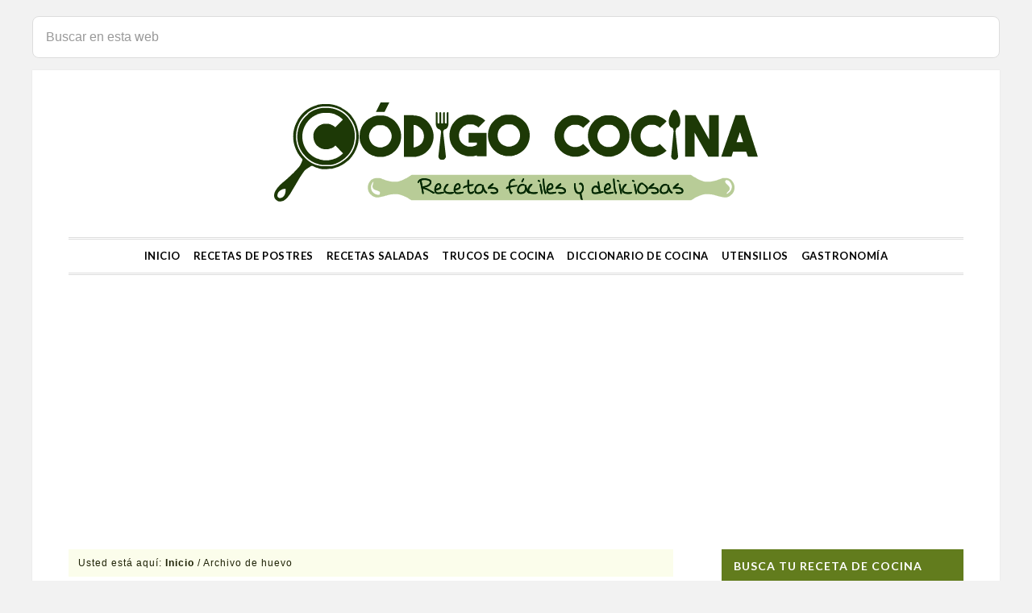

--- FILE ---
content_type: text/html; charset=utf-8
request_url: https://www.google.com/recaptcha/api2/aframe
body_size: 268
content:
<!DOCTYPE HTML><html><head><meta http-equiv="content-type" content="text/html; charset=UTF-8"></head><body><script nonce="EgBJDHR4iDXH13Gw7FpN5g">/** Anti-fraud and anti-abuse applications only. See google.com/recaptcha */ try{var clients={'sodar':'https://pagead2.googlesyndication.com/pagead/sodar?'};window.addEventListener("message",function(a){try{if(a.source===window.parent){var b=JSON.parse(a.data);var c=clients[b['id']];if(c){var d=document.createElement('img');d.src=c+b['params']+'&rc='+(localStorage.getItem("rc::a")?sessionStorage.getItem("rc::b"):"");window.document.body.appendChild(d);sessionStorage.setItem("rc::e",parseInt(sessionStorage.getItem("rc::e")||0)+1);localStorage.setItem("rc::h",'1768817030707');}}}catch(b){}});window.parent.postMessage("_grecaptcha_ready", "*");}catch(b){}</script></body></html>